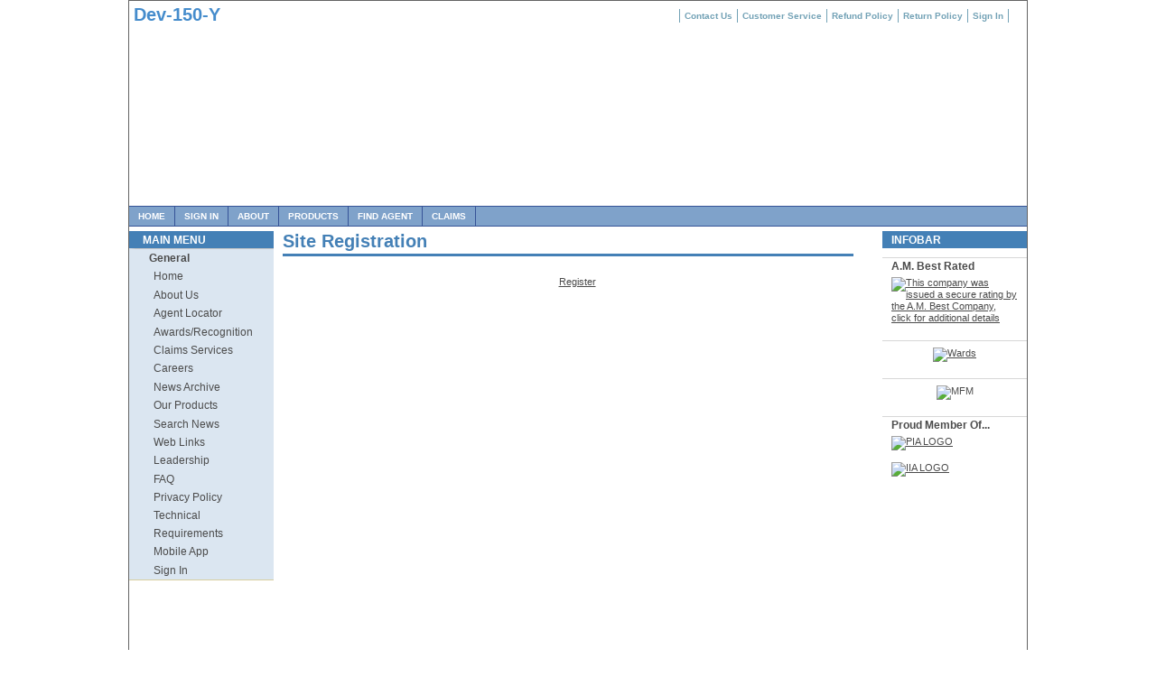

--- FILE ---
content_type: text/html; charset=UTF-8
request_url: https://dev.midwestfamily.com/register.php
body_size: 21736
content:
<!DOCTYPE html PUBLIC "-//W3C//DTD XHTML 1.0 Transitional//EN" "http://www.w3.org/TR/xhtml1/DTD/xhtml1-transitional.dtd">
<html xmlns="http://www.w3.org/1999/xhtml" xml:lang="en" lang="en-AU">

<head>
  <title>Midwest Family Mutual Insurance</title>
  <meta http-equiv="x-ua-compatible" content="IE=edge" />
  <meta http-equiv="Content-Type" content="text/html; charset=us-ascii" />
  <meta http-equiv="expires" content="0" />
  <meta name="resource-type" content="document" />
  <meta name="distribution" content="global" />
  <meta name="author" content="Midwest Family Mutual Insurance" />
  <meta name="copyright" content="Copyright (c) by Midwest Family Mutual Insurance" />
  <meta name="description" content="Insuring Midwest Values Since 1891" />
  <meta name="robots" content="index, follow" />
  <meta name="revisit-after" content="1 days" />
  <meta name="rating" content="general" />
  <link rel="stylesheet" href="/mfmcss/tabs.css" type="text/css" />
  <link rel="stylesheet" type="text/css" media="screen,projection" href="/mfmcss/style_screen.css" />
  <link rel="stylesheet" type="text/css" media="print" href="/mfmcss/style_print.css" />
  <link rel="stylesheet" type="text/css" media="screen,projection,print" href="/mfmcss/additional.css" />
  <link rel="stylesheet" type="text/css" media="screen,projection,print" href="/js/jquery-ui-1.14.1/jquery-ui.min.css" />
  <link rel="apple-touch-icon" sizes="180x180" href="/umbraco/assets/img/favicon/apple-touch-icon.png">
  <link rel="icon" type="image/png" sizes="32x32" href="/umbraco/assets/img/favicon/favicon-32x32.png">
  <link rel="icon" type="image/png" sizes="16x16" href="/umbraco/assets/img/favicon/favicon-16x16.png">
  <link rel="manifest" href="/umbraco/assets/img/favicon/site.webmanifest.json">
  <link rel="mask-icon" href="/umbraco/assets/img/favicon/safari-pinned-tab.svg" color="#5bbad5">
  <script language="javascript" type="text/javascript" src="/js/jquery-3.7.1.min.js"></script>
  <script language="javascript" type="text/javascript" src="/js/jquery-ui-1.14.1/jquery-ui.min.js"></script>
  <script language="javascript" type="text/javascript" src="/js/jquery.formatCurrency-1.4.0.min.js"></script>
  <script language="javascript" type="text/javascript" src="/js/mfm.js"></script>
  <script language="javascript" type="text/javascript" src="/js/mfm-register.js"></script>
  <script type="text/javascript">
     $j(document).ajaxError(function(){
        if(window.console && window.console.error) {
            console.error(arguments);
        }
     });
  </script>

</head>

<body>
       <script>
        function updateIDShield() {
          var userid = $j('#agentUserName').val();
          $j.ajax({
             type: "GET",
             url: '/user.php?action=idshield&detail=login',
             data: "u=" + userid, // appears as $_GET['u'] @ ur backend side
             success: function(data) {
                   // data is ur summary
                  $j('#IDShield').html(data);
             }
          });
        } // end function updateIDShield()
        function togglePassword() {
          var x=document.getElementById("passwd");
          var y=document.getElementById("hidePass");
          var z=document.getElementById("showPass");
          if(x.type === "password") {
            x.type = "text";
            y.style = "display:none";
            z.style = "display:inline";
          } else {
            x.type = "password";
            y.style = "display:inline";
            z.style = "display:none";
          } // end if-else
        } // end function togglePassword()
     </script>
     <div id="agentLoginDiv" style="display:none" title="Sign In">
        <form action="/user.php?action=nav" id="agentLoginForm" method="post">
           <table border="0" align="center" cellpadding="3" width="98%">
              <tr><td align="right">Username:</td><td colspan="2"><input type="text" id="agentUserName" name="username" size="33" maxlength="100" autocomplete="off" onchange="updateIDShield()"></td></tr>
              <tr>
                 <td align="right">Password:</td>
                 <td><input type="password" id="passwd" name="passwd" size="29" maxlength="40" autocomplete="off"></td>
                 <td width="1%" align="left"><label><input type="checkbox" onclick="togglePassword()" style="display:none"/><img id="hidePass" height="14" width="20" src="/images/eye.png" style="display:inline;"><img id="showPass" height="14" width="20" src="/images/eyeslash.png" style="display:none"/></label></td>
              </tr>
           </table>
           <input type="hidden" name="login" value="1">
        </form>
        <center>
           <small>
              Forgot
              [ <a href="/user.php?action=forgotuser">Username</a>
              |
              <a href="/forgot-password">Password</a> ]<br /><br />
              New to Insured Portal? <a href="https://insuredportal.midwestfamily.com/register" target="_blank">Register</a>
           </small>
           <div id="IDShield"></div>
        </center>
     </div>
     <div class="page-container-1">  <!-- Navigation Level 1 -->
    <div class="nav1-container">
      <div class="nav1">
        <ul>
          <li><a href="/contact">Contact Us</a></li>
          <li><a href="/contact">Customer Service</a></li>
          <li><a href="/return-policies">Refund Policy</a></li>
          <li><a href="/return-policies">Return Policy</a></li>
          <li><a href="#" onclick="return agentLogin()">Sign In</a></li>        </ul>
      </div>
    </div>
    <!-- Sitename -->
    <div class="site-name">
      <p class="title">
        Dev-150-Y 
        &nbsp;
        <span style="color: darkred; font-size: small; margin-top: 4px;">
                  </span>
      </p>
    </div>
    
  <!-- Header banner -->
  <div>
    <script type="text/javascript">
    <!--
     var currentdate = 0;
     var image_number = 0;
     function ImageArray (n) {
       this.length = n;
       for (var i =1; i <= n; i++) {
         this[i] = ' '
       }
     }
     image = new ImageArray(32)
     imagetitle = new ImageArray(32)
     image[0] = '/images/header/standard/015.jpg'
     imagetitle[0] = '/images/header/title/015.jpg'
     image[1] = '/images/header/standard/006.jpg'
     imagetitle[1] = '/images/header/title/006.jpg'
     image[2] = '/images/header/standard/003.jpg'
     imagetitle[2] = '/images/header/title/003.jpg'
     image[3] = '/images/header/standard/015.jpg'
     imagetitle[3] = '/images/header/title/015.jpg'
     image[4] = '/images/header/standard/006.jpg'
     imagetitle[4] = '/images/header/title/006.jpg'
     image[5] = '/images/header/standard/013.jpg'
     imagetitle[5] = '/images/header/title/013.jpg'
     image[6] = '/images/header/standard/011.jpg'
     imagetitle[6] = '/images/header/title/011.jpg'
     image[7] = '/images/header/standard/014.jpg'
     imagetitle[7] = '/images/header/title/014.jpg'
     image[8] = '/images/header/standard/015.jpg'
     imagetitle[8] = '/images/header/title/015.jpg'
     image[9] = '/images/header/standard/000.jpg'
     imagetitle[9] = '/images/header/title/000.jpg'
     image[10] = '/images/header/standard/001.jpg'
     imagetitle[10] = '/images/header/title/001.jpg'
     image[11] = '/images/header/standard/007.jpg'
     imagetitle[11] = '/images/header/title/007.jpg'
     image[12] = '/images/header/standard/010.jpg'
     imagetitle[12] = '/images/header/title/010.jpg'
     image[13] = '/images/header/standard/004.jpg'
     imagetitle[13] = '/images/header/title/004.jpg'
     image[14] = '/images/header/standard/008.jpg'
     imagetitle[14] = '/images/header/title/008.jpg'
     image[15] = '/images/header/standard/013.jpg'
     imagetitle[15] = '/images/header/title/013.jpg'
     image[16] = '/images/header/standard/015.jpg'
     imagetitle[16] = '/images/header/title/015.jpg'
     image[17] = '/images/header/standard/013.jpg'
     imagetitle[17] = '/images/header/title/013.jpg'
     image[18] = '/images/header/standard/006.jpg'
     imagetitle[18] = '/images/header/title/006.jpg'
     image[19] = '/images/header/standard/006.jpg'
     imagetitle[19] = '/images/header/title/006.jpg'
     image[20] = '/images/header/standard/015.jpg'
     imagetitle[20] = '/images/header/title/015.jpg'
     image[21] = '/images/header/standard/006.jpg'
     imagetitle[21] = '/images/header/title/006.jpg'
     image[22] = '/images/header/standard/009.jpg'
     imagetitle[22] = '/images/header/title/009.jpg'
     image[23] = '/images/header/standard/006.jpg'
     imagetitle[23] = '/images/header/title/006.jpg'
     image[24] = '/images/header/standard/013.jpg'
     imagetitle[24] = '/images/header/title/013.jpg'
     image[25] = '/images/header/standard/013.jpg'
     imagetitle[25] = '/images/header/title/013.jpg'
     image[26] = '/images/header/standard/016.jpg'
     imagetitle[26] = '/images/header/title/016.jpg'
     image[27] = '/images/header/standard/005.jpg'
     imagetitle[27] = '/images/header/title/005.jpg'
     image[28] = '/images/header/standard/013.jpg'
     imagetitle[28] = '/images/header/title/013.jpg'
     image[29] = '/images/header/standard/002.jpg'
     imagetitle[29] = '/images/header/title/002.jpg'
     image[30] = '/images/header/standard/015.jpg'
     imagetitle[30] = '/images/header/title/015.jpg'
     image[31] = '/images/header/standard/012.jpg'
     imagetitle[31] = '/images/header/title/012.jpg'
     var rand = 60/image.length
     function randomimage() {
            currentdate = new Date()
            image_number = currentdate.getSeconds()
            image_number = Math.floor(image_number/rand)
            return(image_number)
     }
     randimage = randomimage();
     document.write('<a href="#" onMouseover="headerimage.src=\'' + imagetitle[randimage] +  '\'" onMouseout="headerimage.src=\'' + image[randimage] + '\'"><img class="img-header" src="' + image[randimage] + '" alt="" name="headerimage" border="0" /></a>');
    //-->
    </script>
  </div>

   <!-- Navigation Level 2 -->
   <div class="nav2">
   <ul>
        <li><a href="/">Home</a></li>
        <li><a href="/user.php" onclick="javascript: return agentLogin()">Sign in</a></li>        <li><a href="/about-mfm/our-history">About</a></li>
        <li><a href="/programs">Products</a></li>
        <li><a href="/agent-locator">Find Agent</a></li>
        <li><a href="/report-claim">Claims</a></li>
            </ul>
  </div>

  <!-- Buffer after header -->
  <div class="buffer"></div>

  <!-- NAVIGATION -->
<!-- Navigation Level 3 -->
<div class="nav3">
   <ul>
     <li class="title">Main Menu</li>
      <li class="group"><a href="#">General</a></li>
       <li><a href="/">Home</a></li>
       <li><a href="/about-mfm/our-history">About Us</a></li>
       <li><a href="/agent-locator">Agent Locator</a></li>
       <li><a href="/news/ward-s-top-50">Awards/Recognition</a></li>
       <li><a href="/report-claim">Claims Services</a></li>
       <li><a href="/careers">Careers</a></li>
       <li><a href="/news">News Archive</a></li>
       <li><a href="/programs">Our Products</a></li>
       <li><a href="/news">Search News</a></li>
       <li><a href="/links.php">Web Links</a></li>
       <li><a href="/about-mfm/leadership">Leadership</a></li>
       <li><a href="/about-mfm/faqs">FAQ</a></li>
       <li><a href="/privacy-policy">Privacy Policy</a></li>
       <li><a href="/technical-requirements" style="width: 130px;">Technical Requirements</a></li>
       <li><a href="/mobile-app">Mobile App</a></li>
      <!--<li class="group"><a href="#">For Agents Only</a></li>-->
               <!--<li><a href="/user.php">Sign In</a></li>-->
         <li><a href="/user.php" onclick="javascript: return agentLogin()">Sign In</a></li>
            </ul>

   
</div>
<div class="content1">      <style>
         #insstate {
            width: 141px;
         }
         #insstate-menu {
            max-height: 260px;
         }
      </style>
      <script type="text/javascript">

   function policyHelp() {
      $j('#policyHelpItems').accordion({
         heightStyle: 'content',
         collapsible: true
      });

      $j('#policyHelp').dialog({
         resizable: false,
         position: { my: "center top+15%",
                     at: "center top",
                     of: window },
         width: 750,
         modal: true,
         buttons: {
            Ok: function() { $j(this).dialog( "close" ); }
         }
      });

      return false;
   } // end function policyHelp()

</script>

<div id="policyHelp" style="display:none" title="Locating Your State, Policy Number, and Zip Code">
   Please note: The state, policy number, and zip code that you use must match your documentation. Please see the following examples for assistance in locating this information.<br /><br />
   <div id="policyHelpItems">
      <h3><a href="#">Payment Notice</a></h3>
      <div><center><img src="/images/register/payment.jpg"></center></div>

      <h3><a href="#">Installment Notice</a></h3>
      <div><center><img src="/images/register/installment.jpg"></center></div>

      <h3><a href="#">Renewal Notice</a></h3>
      <div><center><img src="/images/register/renewal.jpg"></center></div>

      <h3><a href="#">Proof Of Insurance</a></h3>
      <div><center><img src="/images/register/proofofins.jpg"></center></div>

      <h3><a href="#">Declarations Page</a></h3>
      <div><center><img src="/images/register/declaration.jpg"></center></div>

   </div>
</div>

      <div id="insuredRegister" style="display:none" title="Site Registration">
         <form action="/register.php?ra=submit" id="insuredRegisterForm" method="post">

            <div class="content1-pagetitle">Policy Information</div>            <table border="0" align="center" cellpadding="3">
               <tr>
                  <td width="50%" align="right">State:</td>
                  <td>
                     <div id="insstatediv">
                     <select name="insstate" id="insstate">
                        <option value="AL">Alabama</option><option value="AK">Alaska</option><option value="AZ">Arizona</option><option value="AR">Arkansas</option><option value="CA">California</option><option value="CO">Colorado</option><option value="CT">Connecticut</option><option value="DE">Delaware</option><option value="DC">District Of Columbia</option><option value="FL">Florida</option><option value="GA">Georgia</option><option value="HI">Hawaii</option><option value="ID">Idaho</option><option value="IL">Illinois</option><option value="IN">Indiana</option><option value="IA">Iowa</option><option value="KS">Kansas</option><option value="KY">Kentucky</option><option value="LA">Louisiana</option><option value="ME">Maine</option><option value="MD">Maryland</option><option value="MA">Massachusetts</option><option value="MI">Michigan</option><option value="MN" selected="selected">Minnesota</option><option value="MS">Mississippi</option><option value="MO">Missouri</option><option value="MT">Montana</option><option value="NE">Nebraska</option><option value="NV">Nevada</option><option value="NH">New Hampshire</option><option value="NJ">New Jersey</option><option value="NM">New Mexico</option><option value="NY">New York</option><option value="NC">North Carolina</option><option value="ND">North Dakota</option><option value="OH">Ohio</option><option value="OK">Oklahoma</option><option value="OR">Oregon</option><option value="PA">Pennsylvania</option><option value="RI">Rhode Island</option><option value="SC">South Carolina</option><option value="SD">South Dakota</option><option value="TN">Tennessee</option><option value="TX">Texas</option><option value="UT">Utah</option><option value="VT">Vermont</option><option value="VA">Virginia</option><option value="WA">Washington</option><option value="WV">West Virginia</option><option value="WI">Wisconsin</option><option value="WY">Wyoming</option>                     </select>
                     </div>
                  </td>
               </tr>
               <tr>
                  <td width="50%" align="right">Policy Number:</td>
                  <td>
                     <input type="text" id="policynumber" name="policynumber" size="30" maxlength="14">
                     <a href="#" onclick="javascript: policyHelp()"><img src="/images/question.gif" border="0"></a>
                  </td>
               </tr>
               <tr>
                  <td width="50%" align="right">Zip Code:</td>
                  <td>
                     <input type="text" id="zipcode" name="zipcode" size="30" maxlength="5">
                     <a href="#" onclick="javascript: policyHelp()"><img src="/images/question.gif" border="0"></a>
                  </td>
               </tr>
            </table>

            <p align="center"><small>Please use the Policy mailing address for the State and Zip Code fields.</small></p>

            <br />

            <div class="content1-pagetitle">Account Details</div>            <table border="0" align="center" cellpadding="3">
               <tr>
                  <td width="50%" align="right">Email Address:</td>
                  <td width="50%">
                     <input type="text" id="emailaddr" name="emailaddr" size="30" maxlength="40">
                     <a href="#" onclick="javascript: mfmalert('Email Address','A valid email address is required for account verification. Following registration an email requiring confirmation will be sent to this address.')"><img src="/images/question.gif" border="0"></a>
                  </td>
               </tr>
               <tr>
                  <td width="50%" align="right">Username:</td>
                  <td width="50%">
                     <input type="text" id="username" name="username" size="30" maxlength="16" autocomplete="off">
                     <a href="#" onclick="javascript: mfmalert('Username','Username may consist of only letters/numbers, must begin with a letter, and must be between 6 and 16 characters in length.')"><img src="/images/question.gif" border="0"></a>
                  </td>
               </tr>
               <tr>
                  <td width="50%" align="right">Password:</td>
                  <td width="50%">
                     <input type="password" id="pass1" name="pass1" size="30" maxlength="30" autocomplete="off">
                     <a href="#" onclick="javascript: mfmalert('Password','Password must be between 8 and 30 characters in length.')"><img src="/images/question.gif" border="0"></a>
                  </td>
               </tr>
               <tr>
                  <td width="50%" align="right">Repeat Password:</td>
                  <td width="50%">
                     <input type="password" id="pass2" name="pass2" size="30" maxlength="30" autocomplete="off">
                  </td>
               </tr>
            </table>

            <p align="center" class="validateTips">Please note: All form fields are required.</p>

         </form>
      </div>
      <div class="content1-pagetitle">Site Registration</div>         <script type="text/javascript">
            window.onload=insuredRegister();
         </script>
         <br />
         <center><a href="#" onclick="return insuredRegister()">Register</a></center>
         <br />
</div><div class="sidebar">
   <p class="sidebar-maintitle">Infobar</p>


<p class="sidebar-title-noshade">A.M. Best Rated</p>
<div class="sidebar-txtbox-noshade"><p>
   <!-- A.M. Best Security Icon Program Start-->
   <!-- This code is property of the A.M. Best Company and may not be altered in any way nor copied onto any unauthorized domain. Questions about this code or about Best's Security Icon should be directed to customerservice@ambest.com -->
   <a href="http://www3.ambest.com/ratings/profile.asp?ambnum=2327&amp;RatingCode=12042327" target="_blank" onclick="return confirmLink('http://www3.ambest.com/ratings/profile.asp?ambnum=2327&amp;RatingCode=12042327')"><img src="/images/ambest.png" border="0" height="56" width="145" alt="This company was issued a secure rating by the A.M. Best Company, click for additional details" /></a> <!-- Copyright 1999 by A.M. Best Company, Oldwick, New Jersey -->
   <!-- A.M. Best Security Icon Program End-->
</p></div>

<p class="sidebar-title-noshade"></p>
<div class="sidebar-txtbox-noshade"><p align="center">
   <a href="/news.php?detail=1691"><img src="/images/Wards_50_logo.png" height="100" width="100" alt="Wards" border="0" /></a>
</p></div>

<p class="sidebar-title-noshade"></p>
<div class="sidebar-txtbox-noshade"><p align="center">
   <img src="/images/MFMhalfcircle.png" height="88" width="145" alt="MFM" />
</p></div>
<p class="sidebar-title-noshade">Proud Member Of...</p>
<div class="sidebar-txtbox-noshade"><p><a href="http://www.pianet.com" target="_blank" onclick="return confirmLink('http://www.pianet.com')"><img src="/images/pialogo.gif" height="109" width="80" alt="PIA LOGO" border="0" /></a><br /><br /><a href="http://www.iiaa.org/" target="_blank" onclick="return confirmLink('http://www.iiaa.org/')"><img src="/images/iialogo.gif" height="84" width="113" alt="IIA LOGO" border="0" /></a></p></div>
</div>
   <!-- FOOTER -->
   <div class="footer">
      <p><b>&copy; 2001-2026 Midwest Family Mutual Insurance Company, Urbandale, IA, U.S.A. All rights reserved.<br /></b></p>
      <p>The products described on this Web site are not available in all states of the United States.</p>
   </div>
         <br />
      <div class="footer">
         <p><b>Dev-150-Y SITE -- Dev-150-Y SITE -- Dev-150-Y SITE</b></p>
         <p><b>Dev-150-Y SITE -- Dev-150-Y SITE -- Dev-150-Y SITE</b></p>
      </div>
      </div>
      
   </body>
</html>

--- FILE ---
content_type: text/css
request_url: https://dev.midwestfamily.com/mfmcss/tabs.css
body_size: 693
content:
/* Subsection Tabs
--------------------*/
ul.subsection_tabs {
	list-style:none;
	margin:0;
	padding:0;
	clear:both;
	border-bottom:6px solid #9cbad6;
	height:22px;
	clear:both;
}

ul.subsection_tabs li {
	float:left;
	margin-right:7px;
	text-align:center;
}

ul.subsection_tabs li a {
	display:block;
	height:20px;
	padding:2px 6px 0px 6px;
	background-color:#ddd;
	color:#000;
	width:80px;
	text-decoration: none;
	font-weight: bold;
}

ul.subsection_tabs li a:hover {
	color:#000;
	background-color:#c1c1cd;
}

ul.subsection_tabs li a.active {
	background-color:#9cbad6;
}

ul.register_tabs {
	border-bottom:none;
}

ul.register_tabs li a.active {
	background-color:#6d7a81;
	color:#fff;
}


--- FILE ---
content_type: text/css
request_url: https://dev.midwestfamily.com/mfmcss/additional.css
body_size: 1688
content:
font.medium {
   font-size: 18px;
}

font.large {
   font-size: 24px;
}

table.topnav {
   border: 1px solid #fff;
   border-spacing: 0px;
   border-collapse: collapse;
   background-color: #fff;
   width: 100%;
}

table.content,table.narrowcontent {
   border: 2px solid #000;
   border-spacing: 0px;
   border-collapse: collapse;
   background-color: #4480B6;
   width: 100%;
}

table.narrowcontent {
   width: 50%;
}

td.content,td.lightcontent,td.lightcontent0,td.lightcontent1 {
   color: #FFFFFF;
   padding-top: 2px;
   padding-bottom: 2px;
   padding-left: 5px;
   padding-right: 5px;
   border: 2px solid #000;
}

td.lightcontent,td.lightcontent0 {
   color: #000000;
   background-color: #fff;
}

td.lightcontent,td.lightcontent1 {
   color: #000000;
   background-color: #c1c1cd;
}

select,select.lightcontent0,select.lightcontent1 {
   font-family: Verdana,Arial,Helvetica,sans-serif;
   font-size: 9px;
   color: #000000;
   background-color: #fff;
}

select.lightcontent1 {
   background-color: #cfcfcf;
}

textarea,input,input.dark {
 font-size: 9px;
 font-family: Verdana,Arial,Helvetica,sans-serif;
 color: #000000;
 background-color: #fff;
}

textarea.blue,input.blue {
 background-color: #dbe6f1;
}

textarea.dark,input.dark {
 background-color: #cfcfcf;
}

span.popup {
   cursor: help;
   text-decoration: none;
   color: #0050a0;
} /* end span.popup */

ul {
   list-style-image: url(/images/rarrow.gif);
   margin-left: 0;
   padding-left: 1.5em;
}

a.external {
   background: url(/images/external.png) center right no-repeat;
   padding-right: 13px;
}

div.gallerybox {
   width: 670px;
   /*border: 0px;*/
   border: 1px solid red !important;
   float: right;
}


--- FILE ---
content_type: text/css
request_url: https://dev.midwestfamily.com/mfmcss/style_print.css
body_size: 33666
content:
/*************************************************************/
/*   Design:  MultiFlex-2.3 (Print)                          */
/*   Design:  1234.info                                      */
/*   Date:    September 21, 2007                             */
/*************************************************************/

/*************************/
/* SECTION 1 - MAIN BODY */
/*************************/

body {font-size: 62.5%; margin: 0px auto; padding: 0px; background-color: rgb(255,255,255); font-family: arial, sans-serif;}
.page-container-1 {width: 771px; margin: 0px auto; padding: 0px; border: solid 1px rgb(100,100,100); background-color: rgb(255,255,255);}
.page-container-2 {width: 771px; margin: 0px auto; padding: 0px; border: solid 1px rgb(100,100,100); background-color: rgb(255,255,255);}
.page-container-3 {width: 771px; margin: 0px auto; padding: 0px; border: solid 1px rgb(100,100,100); background-color: rgb(255,255,255);}

/*************************************/
/* SECTION 2 - HEADER AND NAVIGATION */
/*************************************/

/*-----------------------------------*/
/* 2.1 - Sitename, slogan and banner */
/*-----------------------------------*/
.site-name-prod {height: 25px; top: 5px; position: absolute; z-index: 4; overflow: hidden; margin: 0px; padding-left: 5px; color: #ffffff;}
.site-name-prod p.title  {margin: 0px; padding: 0px; font-family: "trebuchet ms", arial, sans serif; font-weight: bold; font-size: 24px;}
.site-name {height: 25px; top: 5px; position: absolute; z-index: 4; overflow: hidden; margin: 0px; padding-left: 5px; color: rgb(69,140,204);}
.site-name p.title  {margin: 0px; padding: 0px; font-family: "trebuchet ms", arial, sans serif; font-weight: bold; font-size: 24px;}
.site-name p.subtitle  {clear: both; width: 300px; margin: -6px 0px 0px 0px; padding: 0px; background-color: transparent; font-family: "trebuchet ms", arial, sans serif; font-size: 12px;}
.site-name a {margin: 0px; padding: 0px; text-decoration: none; color: rgb(0,0,0);}
.site-name a:hover {text-decoration: none;}
.site-slogan-container  {width: 979; height: 130px; top: 112px; position: absolute; z-index: 1; overflow: hidden; margin: 0px; padding-right: 15px; background-color: transparent;}
.site-slogan {float: right; width: 700px; margin: 0px; padding: 40px 0px 0px 0px; background-color: transparent; font-size: 10px;}
.site-slogan p.title {float: right; width: 700px; margin: 0px; padding: 0px; color: rgb(234,239,247); font-family: arial, sans serif;  text-align: right; font-weight: bold; font-size: 220%;}
.site-slogan p.subtitle {clear: both; float: right; width: 700px; margin: -5px 0px 0px 0px; padding: 0px; color: rgb(234,239,247); font-family: arial, sans serif; text-align: right; font-weight: bold; font-size: 200%;}
.site-slogan p.text {clear: both; float: right; width: 700px; margin: 10px 0px 0px 0px; padding: 0px; color: rgb(234,239,247); font-family: arial, sans serif; text-align: right; font-weight: bold; line-height: 1.0em; font-size: 140%;}
.site-slogan p.readmore {clear: both; float: right; width: 700px; margin: 10px 0px 0px 0px; padding: 0px; color: rgb(234,239,247); font-family: arial, sans serif; text-align: right; font-weight: bold; line-height: 1.0em; font-size: 120%;}
.site-slogan a {color: rgb(234,239,247); text-decoration: underline;}
.site-slogan a:hover {text-decoration: none; color: rgb(50,50,50);}
.img-header {clear: both; float: left; width: 994px; height: 227px; margin: 0px; padding: 0px;}

/*--------------------------*/
/* 2.2 - Navigation - Flags */
/*--------------------------*/
.navflag-container {width: 994px; top: 14px; position: absolute; z-index: 2; background-color: transparent;}
.navflag {margin: 0px; padding: 0px; font-size: 1.0em;}	
.navflag ul {float: right; margin: 0px; padding: 0px 20px 0px 0px;}	
.navflag li {display: inline; list-style: none; margin: 0px; padding: 0px;}
.navflag li a {margin: 0px; padding: 0px 0px 0px 1px;}
.navflag a:hover {color: rgb(0,0,0); text-decoration: none;}
.img-navflag {display: inline; height: 14px; margin: 0px; padding: 0px; border: none;}

/*----------------------------*/
/* 2.3 - Navigation - Level 1 */
/*----------------------------*/
.nav1-container {width: 994px; top: 10px; position: absolute; z-index: 3; background: transparent;}
.nav1 {margin: 0px; padding: 0px; font-family: verdana, arial, sans serif; font-size: 1.0em;}
.nav1 ul {float: right; margin: 0px; padding: 0px 20px 0px 0px; border-left: solid 1px rgb(115,162,182); background-color: rgb(255,255,255); font-weight: bold;}	
.nav1 li {display: inline; list-style: none; margin: 0px; padding: 0px;}
.nav1 li a {display: block; float: left; margin: 0px; padding: 2px 5px 2px 5px; border-right: solid 1px rgb(115,162,182); color: rgb(0,0,0); text-decoration: none; font-size: 10px;}
.nav1 a:hover, .nav2 a.selected {color: rgb(0,0,0); text-decoration: none;}

/*----------------------------*/
/* 2.4 - Navigation - Level 2 */
/*----------------------------*/
.nav2 {clear: both; margin: 0px; padding: 0px; font-family: verdana, arial, sans serif; font-size: 1.0em;}
.nav2 ul {float: left; width: 994px; margin: 0px; padding: 0px; border-top: solid 1px rgb(54,83,151); border-bottom: solid 1px rgb(54,83,151); background-color: rgb(127,162,202); font-weight: bold;}	
.nav2 li {display: inline; list-style: none; margin: 0px; padding: 0px;}
.nav2 li a {display: block; float: left; margin: 0px 0px 0px 0px; padding: 5px 10px 5px 10px; border-right: solid 1px rgb(54,83,151); color: rgb(255,255,255); text-transform: uppercase; text-decoration: none; font-size: 100%;}
.nav2 a:hover, .nav2 a.selected {color: rgb(50,50,50); text-decoration: none;}
.buffer {clear: both; width: 994px; height: 5px; margin: 0px; padding: 0px; background-color: rgb(255,255,255);}

/*----------------------------*/
/* 2.5 - Navigation - Level 3 */
/*----------------------------*/
.nav3 {overflow: hidden; clear: both; float: left; width: 160px; min-height: 500px; margin: 0px; padding: 0px; color: rgb(0,0,0); font-size: 1.0em;}
.nav3 ul {width: 160px; margin: 0px 0px 20px 0px; padding: 0px; border-bottom: solid 1px rgb(216,206,159); background-color: rgb(219,230,241);}	
.nav3 li {list-style: none; margin: 0px; padding: 0px;}
.nav3 li.title {margin: 0px 0px 0px 0px; padding: 3px 5px 2px 15px; background-color: rgb(156,186,214); color: rgb(255,255,255); text-transform: uppercase; font-weight: bold; font-size: 120%;}
.nav3 li.group a {display: block; min-height: 1.7em; height: auto !important; height: 1.7em; line-height: 1.7em; margin: 0px; padding: 0px 7px 0px 15px; border-top: solid 1px rgb(200,200,200); border-left: solid 7px rgb(219,230,241); color: rgb(0,0,0); font-weight: bold; font-size: 120%;}
.nav3 li a {display: block; min-height: 1.7em; height: auto !important; height: 1.7em; line-height: 1.7em; margin: 0px; padding: 0px 7px 0px 20px; border-left: solid 7px rgb(219,230,241); color: rgb(0,0,0); text-decoration: none; font-size: 120%;}
.nav3 li a:hover, .nav3 li a.selected {border-left: solid 7px rgb(156,186,214);  color: rgb(0,0,0); text-decoration: none;}

/******************************************************************************/
/* SECTION 3 - SPECIFIC CLASSES FOR LAYOUT #1 (With navigation, with sidebar )*/
/******************************************************************************/

.content1 {float: left; width: 652px; margin: 0px; padding: 0px 0px 10px 10px; color: rgb(0,0,0);}
.content1-container {clear: both; float: left; width: 408px; margin: 0px 0px 15px 0px; padding: 0px;}
.content1-container-1col {overflow: hidden; width: 408px; margin: 0px; padding: 0px;}
.content1-container-1col-txtright-200px {float: right; width: 196px; margin: 0px; padding: 0px;}
.content1-container-1col-txtright-160px {float: right; width: 236px; margin: 0px; padding: 0px;}
.content1-container-1col-txtright-120px {float: right; width: 276px; margin: 0px; padding: 0px;}
.content1-container-1col-txtright-100px {float: right; width: 296px; margin: 0px; padding: 0px;}
.content1-container-1col-txtright-80px {float: right; width: 316px; margin: 0px; padding: 0px;}
.content1-container-1col-txtright-60px {float: right; width: 336px; margin: 0px; padding: 0px;}
.content1-container-1col-txtright-40px {float: right; width: 356px; margin: 0px; padding: 0px;}
.content1-container-2col-left {overflow: hidden; float: left; width: 191px; margin: 0px; padding: 0px;}
.content1-container-2col-right {overflow: hidden; float: right; width: 191px;  margin: 0px; padding: 0px;}
.content1-container-2col-txtright-100px {float: right; width: 79px; margin: 0px; padding: 0px;}
.content1-container-2col-txtright-80px {float: right; width: 99px; margin: 0px; padding: 0px;}
.content1-container-2col-txtright-60px {float: right; width: 119px; margin: 0px; padding: 0px;}
.content1-container-2col-txtright-40px {float: right; width: 139px; margin: 0px; padding: 0px;}
.content1-container-2col-txtright-20px {float: right; width: 159px; margin: 0px; padding: 0px;}
.content1-container-3col-left {overflow: hidden; float: left; width: 119px; margin: 0px 25px 0px 0px; padding: 0px;}
.content1-container-3col-middle {overflow: hidden; float: left; width: 119px;margin: 0px; padding: 0px;}
.content1-container-3col-right {overflow: hidden; float: right; width: 119px; margin: 0px; padding: 0px;}
.content1-container-3col-txtright-60px {float: right; width: 47px; margin: 0px; padding: 0px;}
.content1-container-3col-txtright-40px {float: right; width: 67px; margin: 0px; padding: 0px;}
.content1-container-3col-txtright-20px {float: right; width: 87px; margin: 0px; padding: 0px;}
.content1-container-3col-txtright-10px {float: right; width: 97px; margin: 0px; padding: 0px;}
.content1-pagetitle {overflow: hidden; width: 408px; margin: 0px 0px 10px 0px; padding: 0px 0px 2px 0px; border-bottom: solid 3px rgb(88,144,168); color: rgb(0,0,0); font-weight: bold; font-size: 180%;}

/******************************************************/
/* SECTION 4 - SPECIFIC CLASSES FOR LAYOUTS #2 and #3 */
/******************************************************/

.content2 {float: left; width: 590px; min-height: 500px; margin: 0px; padding: 0px 0px 0px 10px; color: rgb(75,75,75); font-size: 1.0em;}
.content3 {float: left; width: 590px; min-height: 500px; margin: 0px; padding: 0px 0px 0px 20px; color: rgb(0,0,0); font-size: 1.0em;}
.content2-container, .content3-container {clear: both; float: left; width: 569px; margin: 0px 0px 15px 0px; padding: 0px;}
.content2-container-1col, .content3-container-1col {overflow: hidden; width: 569px; margin: 0px; padding: 0px;}
.content2-container-1col-txtright-200px, .content3-container-1col-txtright-200px {float: right; width: 357px; margin: 0px; padding: 0px;}
.content2-container-1col-txtright-160px, .content3-container-1col-txtright-160px {float: right; width: 397px; margin: 0px; padding: 0px;}
.content2-container-1col-txtright-120px, .content3-container-1col-txtright-120px {float: right; width: 437px; margin: 0px; padding: 0px;}
.content2-container-1col-txtright-100px, .content3-container-1col-txtright-100px {float: right; width: 457px; margin: 0px; padding: 0px;}
.content2-container-1col-txtright-80px, .content3-container-1col-txtright-80px {float: right; width: 477px; margin: 0px; padding: 0px;}
.content2-container-1col-txtright-60px, .content3-container-1col-txtright-60px {float: right; width: 497px; margin: 0px; padding: 0px;}
.content2-container-1col-txtright-40px, .content3-container-1col-txtright-40px {float: right; width: 517px; margin: 0px; padding: 0px;}
.content2-container-2col-left, .content3-container-2col-left {overflow: hidden; float: left; width: 272px; margin: 0px; padding: 0px;}
.content2-container-2col-right, .content3-container-2col-right {overflow: hidden; float: right; width: 272px; margin: 0px; padding: 0px;}
.content2-container-2col-txtright-100px, .content3-container-2col-txtright-100px {float: right; width: 160px; margin: 0px; padding: 0px;}
.content2-container-2col-txtright-80px, .content3-container-2col-txtright-80px {float: right; width: 180px; margin: 0px; padding: 0px;}
.content2-container-2col-txtright-60px, .content3-container-2col-txtright-60px {float: right; width: 200px; margin: 0px; padding: 0px;}
.content2-container-2col-txtright-40px, .content3-container-2col-txtright-40px {float: right; width: 220px; margin: 0px; padding: 0px;}
.content2-container-2col-txtright-20px, .content3-container-2col-txtright-20px {float: right; width: 240px; margin: 0px; padding: 0px;}
.content2-container-3col-left, .content3-container-3col-left {overflow: hidden; float: left; width: 173px; margin: 0px 25px 0px 0px; padding: 0px;}
.content2-container-3col-middle, .content3-container-3col-middle {overflow: hidden; float: left; width: 173px; margin: 0px; padding: 0px;}
.content2-container-3col-right, .content3-container-3col-right {overflow: hidden; float: right; width: 173px; margin: 0px; padding: 0px;}
.content2-container-3col-txtright-60px, .content3-container-3col-txtright-60px {overflow: hidden; float: right; width: 101px; margin: 0px; padding: 0px;}
.content2-container-3col-txtright-40px, .content3-container-3col-txtright-40px {overflow: hidden; float: right; width: 121px; margin: 0px; padding: 0px;}
.content2-container-3col-txtright-20px, .content3-container-3col-txtright-20px {overflow: hidden; float: right; width: 141px; margin: 0px; padding: 0px;}
.content2-container-3col-txtright-10px, .content3-container-3col-txtright-10px {overflow: hidden; float: right; width: 151px; margin: 0px; padding: 0px;}
.content2-pagetitle, .content3-pagetitle {overflow: hidden; width: 569px; margin: 0px 0px 10px 0px; padding: 0px 0px 2px 0px; border-bottom: solid 3px rgb(88,144,168); color: rgb(0,0,0); font-weight: bold; font-size: 180%;}

/*********************************/
/* SECTION 6 - COMMON PARAMETERS */
/*********************************/

/*--------------------*/
/* 6.1 - Content Area */
/*--------------------*/

/* Titles and textboxes*/
.content-title-noshade-size1 {margin: 0px; padding: 0px; color: rgb(0,0,0); font-weight: bold; font-size: 130%;}
.content-title-noshade-size2 {margin: 0px; padding: 0px; color: rgb(0,0,0); font-weight: bold; font-size: 150%;}
.content-title-noshade-size3 {margin: 0px; padding: 0px; color: rgb(0,0,0); font-weight: bold; font-size: 160%;}
.content-title-noshade-size4 {margin: 0px; padding: 0px; color: rgb(0,0,0); font-weight: bold; font-size: 180%;}
.content-title-noshade-size5 {margin: 0px; padding: 0px; color: rgb(0,0,0); font-weight: bold; font-size: 200%;}
.content-title-shade-size1 {margin: 0px; padding: 0px 10px 0px 10px; background-color: rgb(215,215,215); color: rgb(0,0,0); color: rgb(88,144,168); font-weight: bold; font-size: 130%;}
.content-title-shade-size2 {margin: 0px; padding: 0px 10px 0px 10px; background-color: rgb(215,215,215); color: rgb(0,0,0); font-weight: bold; font-size: 150%;}
.content-title-shade-size3 {margin: 0px; padding: 0px 10px 0px 10px; background-color: rgb(215,215,215); color: rgb(0,0,0); font-weight: bold; font-size: 160%;}
.content-title-shade-size4 {margin: 0px; padding: 0px 10px 0px 10px; background-color: rgb(215,215,215); color: rgb(0,0,0);  font-weight: bold; font-size: 180%;}
.content-title-shade-size5 {margin: 0px; padding: 0px 10px 0px 10px; background-color: rgb(215,215,215); color: rgb(0,0,0);  font-weight: bold; font-size: 200%;}
.content-subtitle-noshade-size1 {margin: 0px; padding: 0px; color: rgb(0,0,0); font-weight: bold; font-size: 110%;}
.content-subtitle-noshade-size2 {margin: 0px; padding: 0px; color: rgb(0,0,0); font-weight: bold; font-size: 120%;}
.content-subtitle-noshade-size3 {margin: 0px; padding: 0px; color: rgb(0,0,0); font-weight: bold; font-size: 130%;}
.content-subtitle-noshade-size4 {margin: 0px; padding: 0px; color: rgb(0,0,0); font-weight: bold; font-size: 140%;}
.content-subtitle-noshade-size5 {margin: 0px; padding: 0px; color: rgb(0,0,0); font-weight: bold; font-size: 150%;}
.content-subtitle-shade-size1 {margin: 0px; padding: 0px 10px 3px 10px; background-color: rgb(215,215,215); color: rgb(0,0,0); font-weight: bold; font-size: 110%;}
.content-subtitle-shade-size2 {margin: 0px; padding: 0px 10px 3px 10px; background-color: rgb(215,215,215); color: rgb(0,0,0); font-weight: bold; font-size: 120%;}
.content-subtitle-shade-size3 {margin: 0px; padding: 0px 10px 3px 10px; background-color: rgb(215,215,215); color: rgb(0,0,0); font-weight: bold; font-size: 130%;}
.content-subtitle-shade-size4 {margin: 0px; padding: 0px 10px 3px 10px; background-color: rgb(215,215,215); color: rgb(0,0,0); font-weight: bold; font-size: 140%;}
.content-subtitle-shade-size5 {margin: 0px; padding: 0px 10px 3px 10px; background-color: rgb(215,215,215); color: rgb(0,0,0); font-weight: bold; font-size: 150%;}
.content-txtbox-noshade {margin: 0px; padding: 7px 0px 0px 0px; background-color: rgb(255,255,255);}
.content-txtbox-shade {margin: 0px; padding: 7px 10px 5px 10px; background-color: rgb(235,235,235);}

/* Headings */
h1 {margin: 1.0em 0px 0.5em 0px; font-weight: bold; font-size: 160%;}
h2 {margin: 1.0em 0px 0.5em 0px; font-weight: bold; font-size: 150%;}
h3 {margin: 1.0em 0px 0.5em 0px; font-weight: bold; font-size: 140%;}
h4 {margin: 1.0em 0px 0.5em 0px; font-weight: bold; font-size: 130%;}
h5 {margin: 0px 0px 0.2em 0px; font-weight: bold; font-size: 130%;}
h6 {margin: 0px 0px 0.2em 0px;font-weight: bold; font-style: italic; font-size: 130%;}

/* Paragraphs */
p {margin: 0px 0px 0.5em 0px; padding: 0px; line-height: 1.3em; font-family: arial, sans serif; font-size: 120%; }
p.readmore {margin: 1.0em 0px 0.5em 0px; padding: 0px; line-height: 1.2em; font-size: 110%; }
p.quote {margin: 0em 30px 0.6em 30px;	line-height: 120%; font-size: 120%;}
p.embed {float: left; width: 120px; margin: 7px 7px 5px 0px; padding: 5px 5px 5px 5px; background-color: rgb(238,237,249); font-style: italic; font-weight: bold;  line-height: 1.2em; font-size: 140%;}
p.embed-caption {float: left; margin: 5px 0px 0px 0px; padding: 0px; font-style: italic; font-weight: normal; line-height: 1.2em; font-size: 70%;}

/* Quote */
p.quote {clear: left; margin: 0em 30px 0.6em 30px;	line-height: 120%; font-size: 110%;}

/* Embedded emphasis */
.embed {float: left; width: 120px; margin: 2px 7px 2px 0px; padding: 5px 5px 5px 5px; background-color: rgb(238,237,249); font-style: italic; font-weight: bold;  line-height: 1.2em; font-size: 140%;}
.embed-caption {float: left; margin: 5px 0px 0px 0px; padding: 0px; font-style: italic; font-weight: normal; line-height: 1.2em; font-size: 70%;}

/* Lists */
ul.noindent {margin: 0px 0px 7px 15px; padding: 0px; list-style-type: disc; list-style-position: outside; font-size: 120%;}
ul.indent {margin: 0px 0px 7px 15px; padding: 0px 0px 0px 15px; list-style-type: disc; font-family: arial; font-size: 120%;}
ol {margin: 0px 0px 0px 9px; padding: 0px 0px 0px 25px; list-style-type: decimal; list-style-position: outside; font-size: 120%;}
ul.linklist-noindent {margin: -0.3em 0px 0.5em 0px; padding: 0px; list-style-type: none; line-height: 1.2em; font-size: 120%; }
ul.linklist-indent {margin: -0.3em 0px 0.5em 0px; padding: 0px 0px 0px 10px; list-style-type: none; line-height: 1.2em; font-size: 120%; }

/* Tables */
.table {clear: left; margin: 0.5em 0px 0.2em 30px; border: solid 1px rgb(150,150,150); empty-cells: show; border-collapse: collapse; background-color: rgb(233,232,244);}
.table tr {margin: 0px; padding: 0px;}
.table td {padding: 2px 7px 2px 7px; border: solid 1px rgb(150,150,150); text-align: left; font-size: 120%;}
.table th {margin: 0px; padding: 2px 7px 2px 7px; border: solid 1px rgb(150,150,150); empty-cells: show; text-align: left; font-size: 120%; 	}
.table-caption {margin: 0.5em 0px 1.0em 30px; padding: 0px; clear: both; text-align: left; font-size: 120%;}

/* Images */
.img-left-noborder-notopmargin {float: left; margin: 0px 10px 0px 0px;}
.img-left-noborder-topmargin {float: left; margin: 3px 10px 0px 0px;}
.img-left-border-notopmargin {float: left; margin: 0px 10px 0px 0px; border: solid 1px rgb(150,150,150);}
.img-left-border-topmargin {float: left; margin: 3px 10px 0px 0px; border: solid 1px rgb(150,150,150);}
.img-right-noborder-notopmargin {float: right; margin: 0px 0px 0px 10px;}
.img-right-noborder-topmargin {float: right; margin: 3px 0px 0px 10px;}
.img-right-border-notopmargin {float: right; margin: 0px 0px 0px 10px; border: solid 1px rgb(150,150,150);}
.img-right-border-topmargin {float: right; margin: 3px 0px 0px 10px; border: solid 1px rgb(150,150,150);}

/*--------------------*/
/* 6.2 - Sidebar Area */
/*--------------------*/
.sidebar {overflow: hidden; float: right; width: 160px; min-height: 500px; margin: 0px 0px 0px 0px; padding: 0px 0px 10px 0px; text-align: left;  color: rgb(0,0,0);}
.sidebar-maintitle {margin: 0px 0px 10px 0px; padding: 3px 10px 2px 10px; background-color: rgb(156,186,214); color: rgb(255,255,255); text-transform: uppercase; font-weight: bold; font-size: 120%;}
.sidebar-title-noshade {margin: 0px; padding: 2px 10px 3px 10px; border-top: solid 1px rgb(215,215,215); color: rgb(75,75,75); font-weight: bold; font-size: 120%;}
.sidebar-title-shade {margin: 0px; padding: 2px 10px 3px 10px; background-color: rgb(215,215,215); color: rgb(0,0,0); font-weight: bold; font-size: 120%;}
.sidebar-txtbox-noshade {margin: 0px 0px 10px 0px; padding: 2px 10px 3px 10px;}
.sidebar-txtbox-shade {margin: 0px 0px 10px 0px; padding: 2px 10px 3px 10px; background-color: rgb(235,235,235);}
.sidebar-txtbox-noshade p {margin: 0px 0px 5px 0px; padding: 0px; line-height: 1.25em; font-size: 110%;}
.sidebar-txtbox-shade p {margin: 0px 0px 5px 0px; padding: 0px; line-height: 1.25em; font-size: 110%;}

/*--------------------*/
/* 6.3 - Footer Area  */
/*--------------------*/
.footer {overflow: hidden; clear: both; width: 994px; height: 3.0em; margin: 0px; padding: 0.5em 0px 0.5em 0px; border-top: solid 1px rgb(125,125,125); background-color: rgb(128,161,202); color: rgb(255,255,255); font-size: 1.0em;}
.footer p {margin: 0px; padding: 0px; text-align: center; line-height: 1.3em; font-size: 110%;}

/*-------------------*/
/* 6.4 - Hyperlinks  */
/*-------------------*/
.content1 a, .content2 a, .content3 a, .sidebar-txtbox-noshade a, .sidebar-txtbox-shade a {color: rgb(0,0,0); text-decoration: underline;}
.content1 a:hover, .content2 a:hover, .content3 a:hover, .sidebar-txtbox-noshade a:hover, .sidebar-txtbox-shade a:hover {color: rgb(0,0,0); text-decoration: none;}
/*.content1 a:visited, .content2 a:visited, .content3 a:visited, .sidebar-txtbox-noshade a:visited, .sidebar-txtbox-shade a:visited  {color: rgb(0,0,0);}*/
.footer a {color: rgb(255,255,255); text-decoration: underline;}
.footer a:hover {color: rgb(0,0,0); text-decoration: none;}

/*******************************/
/* SECTION 7 - GENERIC CLASSES */
/*******************************/

/*----------------------------*/
/* 7.1 - Title decoration box */
/*----------------------------*/
.box-on {float: left; min-width: 0.3em; margin-right: 0.2em; padding: 0px 0.2em 0px 0.3em;}
.box-off {display: none;}
/* html box-on {width: 1%;} /* IE6-Hack for min-width. Also compliant with IE7-Beta2 */

/*-----------------------------*/
/* 7.2 - Horizontal alignments */
/*-----------------------------*/
.align-left {text-align: left;}
.align-right {text-align: right;}
.align-center {text-align: center;}

/*------------------*/
/* 7.3  Text colors */
/*------------------*/
.txt-white {color: rgb(255,255,255);}
.txt-black {color: rgb(0,0,0);}

.txt-grey01 {color: rgb(242,242,242);}
.txt-grey02 {color: rgb(230,230,230);}
.txt-grey03 {color: rgb(217,217,217);}
.txt-grey04 {color: rgb(204,204,204);}
.txt-grey05 {color: rgb(191,191,191);}
.txt-grey06 {color: rgb(178,178,178);}
.txt-grey07 {color: rgb(153,153,153);}
.txt-grey08 {color: rgb(127,127,127);}
.txt-grey09 {color: rgb(89,89,89);}
.txt-grey10 {color: rgb(51,51,51);}

.txt-yellow01 {color: rgb(254,252,232);}
.txt-yellow02 {color: rgb(253,249,201);}
.txt-yellow03 {color: rgb(253,246,185);}
.txt-yellow04 {color: rgb(252,243,162);}
.txt-yellow05 {color: rgb(251,239,139);}
.txt-yellow06 {color: rgb(250,236,116);}
.txt-yellow07 {color: rgb(249,233,93);}
.txt-yellow08 {color: rgb(249,230,69);}
.txt-yellow09 {color: rgb(248,227,46);}
.txt-yellow10 {color: rgb(247,224,23);}

.txt-blue01 {color: rgb(238,237,249);}
.txt-blue02 {color: rgb(222,220,242);}
.txt-blue03 {color: rgb(205,202,236);}
.txt-blue04 {color: rgb(189,185,229);}
.txt-blue05 {color: rgb(172,167,223);}
.txt-blue06 {color: rgb(155,149,217);}
.txt-blue07 {color: rgb(139,132,210);}
.txt-blue08 {color: rgb(122,114,204);}
.txt-blue09 {color: rgb(106,97,197);}
.txt-blue10 {color: rgb(89,79,191);}

.txt-green01 {color: rgb(237,246,229);}
.txt-green02 {color: rgb(220,238,204);}
.txt-green03 {color: rgb(202,229,178);}
.txt-green04 {color: rgb(185,220,153);}
.txt-green05 {color: rgb(167,211,127);}
.txt-green06 {color: rgb(149,203,102);}
.txt-green07 {color: rgb(132,194,76);}
.txt-green08 {color: rgb(114,185,51);}
.txt-green09 {color: rgb(97,177,25);}
.txt-green10 {color: rgb(79,168,0);}

.txt-red01 {color: rgb(252,235,233);}
.txt-red02 {color: rgb(248,216,211);}
.txt-red03 {color: rgb(245,196,188);}
.txt-red04 {color: rgb(242,177,166);}
.txt-red05 {color: rgb(238,157,144);}
.txt-red06 {color: rgb(235,137,122);}
.txt-red07 {color: rgb(232,118,100);}
.txt-red08 {color: rgb(229,98,77);}
.txt-red09 {color: rgb(225,79,55);}
.txt-red10 {color: rgb(222,59,33);}

/*-------------------------*/
/* 7.4 - Background colors */
/*-------------------------*/
.bg-white {background-color: rgb(255,255,255);}
.bg-black {background-color: rgb(0,0,0);}

.bg-grey01 {background-color: rgb(242,242,242);}
.bg-grey02 {background-color: rgb(230,230,230);}
.bg-grey03 {background-color: rgb(217,217,217);}
.bg-grey04 {background-color: rgb(204,204,204);}
.bg-grey05 {background-color: rgb(191,191,191);}
.bg-grey06 {background-color: rgb(178,178,178);}
.bg-grey07 {background-color: rgb(153,153,153);}
.bg-grey08 {background-color: rgb(127,127,127);}
.bg-grey09 {background-color: rgb(89,89,89);}
.bg-grey10 {background-color: rgb(51,51,51);}

.bg-yellow01 {background-color: rgb(254,252,232);}
.bg-yellow02 {background-color: rgb(253,249,201);}
.bg-yellow03 {background-color: rgb(253,246,185);}
.bg-yellow04 {background-color: rgb(252,243,162);}
.bg-yellow05 {background-color: rgb(251,239,139);}
.bg-yellow06 {background-color: rgb(250,236,116);}
.bg-yellow07 {background-color: rgb(249,233,93);}
.bg-yellow08 {background-color: rgb(249,230,69);}
.bg-yellow09 {background-color: rgb(248,227,46);}
.bg-yellow10 {background-color: rgb(247,224,23);}

.bg-blue01 {background-color: rgb(238,237,249);}
.bg-blue02 {background-color: rgb(222,220,242);}
.bg-blue03 {background-color: rgb(205,202,236);}
.bg-blue04 {background-color: rgb(189,185,229);}
.bg-blue05 {background-color: rgb(172,167,223);}
.bg-blue06 {background-color: rgb(155,149,217);}
.bg-blue07 {background-color: rgb(139,132,210);}
.bg-blue08 {background-color: rgb(122,114,204);}
.bg-blue09 {background-color: rgb(106,97,197);}
.bg-blue10 {background-color: rgb(89,79,191);}

.bg-green01 {background-color: rgb(237,246,229);}
.bg-green02 {background-color: rgb(220,238,204);}
.bg-green03 {background-color: rgb(202,229,178);}
.bg-green04 {background-color: rgb(185,220,153);}
.bg-green05 {background-color: rgb(167,211,127);}
.bg-green06 {background-color: rgb(149,203,102);}
.bg-green07 {background-color: rgb(132,194,76);}
.bg-green08 {background-color: rgb(114,185,51);}
.bg-green09 {background-color: rgb(97,177,25);}
.bg-green10 {background-color: rgb(79,168,0);}

.bg-red01 {background-color: rgb(252,235,233);}
.bg-red02 {background-color: rgb(248,216,211);}
.bg-red03 {background-color: rgb(245,196,188);}
.bg-red04 {background-color: rgb(242,177,166);}
.bg-red05 {background-color: rgb(238,157,144);}
.bg-red06 {background-color: rgb(235,137,122);}
.bg-red07 {background-color: rgb(232,118,100);}
.bg-red08 {background-color: rgb(229,98,77);}
.bg-red09 {background-color: rgb(225,79,55);}
.bg-red10 {background-color: rgb(222,59,33);}

/*---------------------------*/
/* 7.5  Bottom border colors */
/*---------------------------*/
.line-box {border-bottom: solid 1px rgb(200,200,200); padding-bottom: 15px; margin: 0px 0px 15px 0px;}

.line-white {border-bottom: solid 1px rgb(255,255,255); padding-bottom: 2px; margin: 0px 0px 1px 0px;}
.line-black {border-bottom: solid 1px rgb(0,0,0); padding-bottom: 2px; margin: 0px 0px 1px 0px;}

.line-grey01 {border-bottom: solid 1px rgb(242,242,242); padding-bottom: 2px; margin-bottom: 1px;}
.line-grey02 {border-bottom: solid 1px rgb(230,230,230); padding-bottom: 2px; margin-bottom: 1px;}
.line-grey03 {border-bottom: solid 1px rgb(217,217,217); padding-bottom: 2px; margin-bottom: 1px;}
.line-grey04 {border-bottom: solid 1px rgb(204,204,204); padding-bottom: 2px; margin-bottom: 1px;}
.line-grey05 {border-bottom: solid 1px rgb(191,191,191); padding-bottom: 2px; margin-bottom: 1px;}
.line-grey06 {border-bottom: solid 1px rgb(178,178,178); padding-bottom: 2px; margin-bottom: 1px;}
.line-grey07 {border-bottom: solid 1px rgb(153,153,153); padding-bottom: 2px; margin-bottom: 1px;}
.line-grey08 {border-bottom: solid 1px rgb(127,127,127); padding-bottom: 2px; margin-bottom: 1px;}
.line-grey09 {border-bottom: solid 1px rgb(89,89,89); padding-bottom: 2px; margin-bottom: 1px;}
.line-grey10 {border-bottom: solid 1px rgb(51,51,51); padding-bottom: 2px; margin-bottom: 1px;}

.line-yellow01 {border-bottom: solid 1px rgb(254,252,232); padding-bottom: 2px; margin-bottom: 1px;}
.line-yellow02 {border-bottom: solid 1px rgb(253,249,201); padding-bottom: 2px; margin-bottom: 1px;}
.line-yellow03 {border-bottom: solid 1px rgb(253,246,185); padding-bottom: 2px; margin-bottom: 1px;}
.line-yellow04 {border-bottom: solid 1px rgb(252,243,162); padding-bottom: 2px; margin-bottom: 1px;}
.line-yellow05 {border-bottom: solid 1px rgb(251,239,139); padding-bottom: 2px; margin-bottom: 1px;}
.line-yellow06 {border-bottom: solid 1px rgb(250,236,116); padding-bottom: 2px; margin-bottom: 1px;}
.line-yellow07 {border-bottom: solid 1px rgb(249,233,93); padding-bottom: 2px; margin-bottom: 1px;}
.line-yellow08 {border-bottom: solid 1px rgb(249,230,69); padding-bottom: 2px; margin-bottom: 1px;}
.line-yellow09 {border-bottom: solid 1px rgb(248,227,46); padding-bottom: 2px; margin-bottom: 1px;}
.line-yellow10 {border-bottom: solid 1px rgb(247,224,23); padding-bottom: 2px; margin-bottom: 1px;}

.line-blue01 {border-bottom: solid 1px rgb(238,237,249); padding-bottom: 2px; margin-bottom: 1px;}
.line-blue02 {border-bottom: solid 1px rgb(222,220,242); padding-bottom: 2px; margin-bottom: 1px;}
.line-blue03 {border-bottom: solid 1px rgb(205,202,236); padding-bottom: 2px; margin-bottom: 1px;}
.line-blue04 {border-bottom: solid 1px rgb(189,185,229); padding-bottom: 2px; margin-bottom: 1px;}
.line-blue05 {border-bottom: solid 1px rgb(172,167,223); padding-bottom: 2px; margin-bottom: 1px;}
.line-blue06 {border-bottom: solid 1px rgb(155,149,217); padding-bottom: 2px; margin-bottom: 1px;}
.line-blue07 {border-bottom: solid 1px rgb(139,132,210); padding-bottom: 2px; margin-bottom: 1px;}
.line-blue08 {border-bottom: solid 1px rgb(122,114,204); padding-bottom: 2px; margin-bottom: 1px;}
.line-blue09 {border-bottom: solid 1px rgb(106,97,197); padding-bottom: 2px; margin-bottom: 1px;}
.line-blue10 {border-bottom: solid 1px rgb(89,79,191); padding-bottom: 2px; margin-bottom: 1px;}

.line-green01 {border-bottom: solid 1px rgb(237,246,229); padding-bottom: 2px; margin-bottom: 1px;}
.line-green02 {border-bottom: solid 1px rgb(220,238,204); padding-bottom: 2px; margin-bottom: 1px;}
.line-green03 {border-bottom: solid 1px rgb(202,229,178); padding-bottom: 2px; margin-bottom: 1px;}
.line-green04 {border-bottom: solid 1px rgb(185,220,153); padding-bottom: 2px; margin-bottom: 1px;}
.line-green05 {border-bottom: solid 1px rgb(167,211,127); padding-bottom: 2px; margin-bottom: 1px;}
.line-green06 {border-bottom: solid 1px rgb(149,203,102); padding-bottom: 2px; margin-bottom: 1px;}
.line-green07 {border-bottom: solid 1px rgb(132,194,76); padding-bottom: 2px; margin-bottom: 1px;}
.line-green08 {border-bottom: solid 1px rgb(114,185,51); padding-bottom: 2px; margin-bottom: 1px;}
.line-green09 {border-bottom: solid 1px rgb(97,177,25); padding-bottom: 2px; margin-bottom: 1px;}
.line-green10 {border-bottom: solid 1px rgb(79,168,0); padding-bottom: 2px; margin-bottom: 1px;}

.line-red01 {border-bottom: solid 1px rgb(252,235,233); padding-bottom: 2px; margin-bottom: 1px;}
.line-red02 {border-bottom: solid 1px rgb(248,216,211); padding-bottom: 2px; margin-bottom: 1px;}
.line-red03 {border-bottom: solid 1px rgb(245,196,188); padding-bottom: 2px; margin-bottom: 1px;}
.line-red04 {border-bottom: solid 1px rgb(242,177,166); padding-bottom: 2px; margin-bottom: 1px;}
.line-red05 {border-bottom: solid 1px rgb(238,157,144); padding-bottom: 2px; margin-bottom: 1px;}
.line-red06 {border-bottom: solid 1px rgb(235,137,122); padding-bottom: 2px; margin-bottom: 1px;}
.line-red07 {border-bottom: solid 1px rgb(232,118,100); padding-bottom: 2px; margin-bottom: 1px;}
.line-red08 {border-bottom: solid 1px rgb(229,98,77); padding-bottom: 2px; margin-bottom: 1px;}
.line-red09 {border-bottom: solid 1px rgb(225,79,55); padding-bottom: 2px; margin-bottom: 1px;}
.line-red10 {border-bottom: solid 1px rgb(222,59,33); padding-bottom: 2px; margin-bottom: 1px;}

/*****************************/
/* SECTION 8 - MISCELLANEOUS */
/*****************************/
.showcode {font-family: monospace; font-weight: bold; font-size: 13px; color: rgb(255,0,0);}
.clear {clear: both;}
.hide {display: none;}
br {clear: none;}
